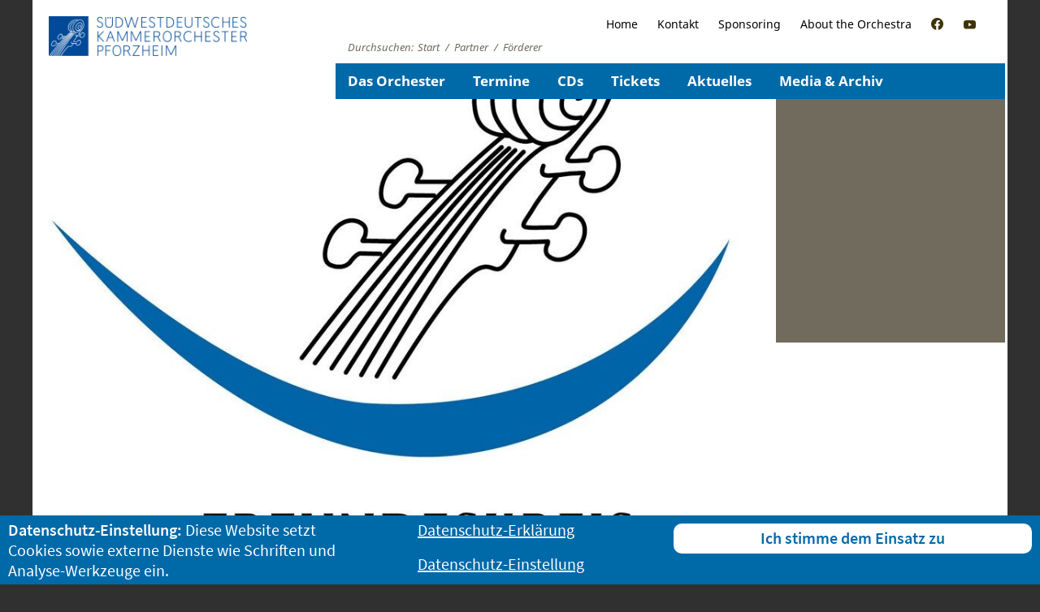

--- FILE ---
content_type: text/html; charset=UTF-8
request_url: https://www.swdko-pforzheim.de/partnertyp/foerderer/
body_size: 7469
content:
<!DOCTYPE html>
<!--[if IE 7]>
<html class="ie ie7" lang="de">
<![endif]-->
<!--[if IE 8]>
<html class="ie ie8" lang="de">
<![endif]-->
<!--[if !(IE 7) & !(IE 8)]><!-->
<html lang="de">
<!--<![endif]-->
<head>

	<meta charset="UTF-8">
	<meta http-equiv="X-UA-Compatible" content="IE=edge">
	<meta name="viewport" content="width=device-width, initial-scale=1">
		<title>Freundeskreis Südwestdeutsches Kammerorchester Pforzheim e.V. | Südwestdeutsches Kammerorchester Pforzheim</title>
<meta name='robots' content='max-image-preview:large' />
<link rel='stylesheet' id='wp-block-library-css' href='https://www.swdko-pforzheim.de/wp-includes/css/dist/block-library/style.min.css?ver=6.6.4' type='text/css' media='all' />
<style id='classic-theme-styles-inline-css' type='text/css'>
/*! This file is auto-generated */
.wp-block-button__link{color:#fff;background-color:#32373c;border-radius:9999px;box-shadow:none;text-decoration:none;padding:calc(.667em + 2px) calc(1.333em + 2px);font-size:1.125em}.wp-block-file__button{background:#32373c;color:#fff;text-decoration:none}
</style>
<style id='global-styles-inline-css' type='text/css'>
:root{--wp--preset--aspect-ratio--square: 1;--wp--preset--aspect-ratio--4-3: 4/3;--wp--preset--aspect-ratio--3-4: 3/4;--wp--preset--aspect-ratio--3-2: 3/2;--wp--preset--aspect-ratio--2-3: 2/3;--wp--preset--aspect-ratio--16-9: 16/9;--wp--preset--aspect-ratio--9-16: 9/16;--wp--preset--color--black: #000000;--wp--preset--color--cyan-bluish-gray: #abb8c3;--wp--preset--color--white: #ffffff;--wp--preset--color--pale-pink: #f78da7;--wp--preset--color--vivid-red: #cf2e2e;--wp--preset--color--luminous-vivid-orange: #ff6900;--wp--preset--color--luminous-vivid-amber: #fcb900;--wp--preset--color--light-green-cyan: #7bdcb5;--wp--preset--color--vivid-green-cyan: #00d084;--wp--preset--color--pale-cyan-blue: #8ed1fc;--wp--preset--color--vivid-cyan-blue: #0693e3;--wp--preset--color--vivid-purple: #9b51e0;--wp--preset--gradient--vivid-cyan-blue-to-vivid-purple: linear-gradient(135deg,rgba(6,147,227,1) 0%,rgb(155,81,224) 100%);--wp--preset--gradient--light-green-cyan-to-vivid-green-cyan: linear-gradient(135deg,rgb(122,220,180) 0%,rgb(0,208,130) 100%);--wp--preset--gradient--luminous-vivid-amber-to-luminous-vivid-orange: linear-gradient(135deg,rgba(252,185,0,1) 0%,rgba(255,105,0,1) 100%);--wp--preset--gradient--luminous-vivid-orange-to-vivid-red: linear-gradient(135deg,rgba(255,105,0,1) 0%,rgb(207,46,46) 100%);--wp--preset--gradient--very-light-gray-to-cyan-bluish-gray: linear-gradient(135deg,rgb(238,238,238) 0%,rgb(169,184,195) 100%);--wp--preset--gradient--cool-to-warm-spectrum: linear-gradient(135deg,rgb(74,234,220) 0%,rgb(151,120,209) 20%,rgb(207,42,186) 40%,rgb(238,44,130) 60%,rgb(251,105,98) 80%,rgb(254,248,76) 100%);--wp--preset--gradient--blush-light-purple: linear-gradient(135deg,rgb(255,206,236) 0%,rgb(152,150,240) 100%);--wp--preset--gradient--blush-bordeaux: linear-gradient(135deg,rgb(254,205,165) 0%,rgb(254,45,45) 50%,rgb(107,0,62) 100%);--wp--preset--gradient--luminous-dusk: linear-gradient(135deg,rgb(255,203,112) 0%,rgb(199,81,192) 50%,rgb(65,88,208) 100%);--wp--preset--gradient--pale-ocean: linear-gradient(135deg,rgb(255,245,203) 0%,rgb(182,227,212) 50%,rgb(51,167,181) 100%);--wp--preset--gradient--electric-grass: linear-gradient(135deg,rgb(202,248,128) 0%,rgb(113,206,126) 100%);--wp--preset--gradient--midnight: linear-gradient(135deg,rgb(2,3,129) 0%,rgb(40,116,252) 100%);--wp--preset--font-size--small: 13px;--wp--preset--font-size--medium: 20px;--wp--preset--font-size--large: 36px;--wp--preset--font-size--x-large: 42px;--wp--preset--spacing--20: 0.44rem;--wp--preset--spacing--30: 0.67rem;--wp--preset--spacing--40: 1rem;--wp--preset--spacing--50: 1.5rem;--wp--preset--spacing--60: 2.25rem;--wp--preset--spacing--70: 3.38rem;--wp--preset--spacing--80: 5.06rem;--wp--preset--shadow--natural: 6px 6px 9px rgba(0, 0, 0, 0.2);--wp--preset--shadow--deep: 12px 12px 50px rgba(0, 0, 0, 0.4);--wp--preset--shadow--sharp: 6px 6px 0px rgba(0, 0, 0, 0.2);--wp--preset--shadow--outlined: 6px 6px 0px -3px rgba(255, 255, 255, 1), 6px 6px rgba(0, 0, 0, 1);--wp--preset--shadow--crisp: 6px 6px 0px rgba(0, 0, 0, 1);}:where(.is-layout-flex){gap: 0.5em;}:where(.is-layout-grid){gap: 0.5em;}body .is-layout-flex{display: flex;}.is-layout-flex{flex-wrap: wrap;align-items: center;}.is-layout-flex > :is(*, div){margin: 0;}body .is-layout-grid{display: grid;}.is-layout-grid > :is(*, div){margin: 0;}:where(.wp-block-columns.is-layout-flex){gap: 2em;}:where(.wp-block-columns.is-layout-grid){gap: 2em;}:where(.wp-block-post-template.is-layout-flex){gap: 1.25em;}:where(.wp-block-post-template.is-layout-grid){gap: 1.25em;}.has-black-color{color: var(--wp--preset--color--black) !important;}.has-cyan-bluish-gray-color{color: var(--wp--preset--color--cyan-bluish-gray) !important;}.has-white-color{color: var(--wp--preset--color--white) !important;}.has-pale-pink-color{color: var(--wp--preset--color--pale-pink) !important;}.has-vivid-red-color{color: var(--wp--preset--color--vivid-red) !important;}.has-luminous-vivid-orange-color{color: var(--wp--preset--color--luminous-vivid-orange) !important;}.has-luminous-vivid-amber-color{color: var(--wp--preset--color--luminous-vivid-amber) !important;}.has-light-green-cyan-color{color: var(--wp--preset--color--light-green-cyan) !important;}.has-vivid-green-cyan-color{color: var(--wp--preset--color--vivid-green-cyan) !important;}.has-pale-cyan-blue-color{color: var(--wp--preset--color--pale-cyan-blue) !important;}.has-vivid-cyan-blue-color{color: var(--wp--preset--color--vivid-cyan-blue) !important;}.has-vivid-purple-color{color: var(--wp--preset--color--vivid-purple) !important;}.has-black-background-color{background-color: var(--wp--preset--color--black) !important;}.has-cyan-bluish-gray-background-color{background-color: var(--wp--preset--color--cyan-bluish-gray) !important;}.has-white-background-color{background-color: var(--wp--preset--color--white) !important;}.has-pale-pink-background-color{background-color: var(--wp--preset--color--pale-pink) !important;}.has-vivid-red-background-color{background-color: var(--wp--preset--color--vivid-red) !important;}.has-luminous-vivid-orange-background-color{background-color: var(--wp--preset--color--luminous-vivid-orange) !important;}.has-luminous-vivid-amber-background-color{background-color: var(--wp--preset--color--luminous-vivid-amber) !important;}.has-light-green-cyan-background-color{background-color: var(--wp--preset--color--light-green-cyan) !important;}.has-vivid-green-cyan-background-color{background-color: var(--wp--preset--color--vivid-green-cyan) !important;}.has-pale-cyan-blue-background-color{background-color: var(--wp--preset--color--pale-cyan-blue) !important;}.has-vivid-cyan-blue-background-color{background-color: var(--wp--preset--color--vivid-cyan-blue) !important;}.has-vivid-purple-background-color{background-color: var(--wp--preset--color--vivid-purple) !important;}.has-black-border-color{border-color: var(--wp--preset--color--black) !important;}.has-cyan-bluish-gray-border-color{border-color: var(--wp--preset--color--cyan-bluish-gray) !important;}.has-white-border-color{border-color: var(--wp--preset--color--white) !important;}.has-pale-pink-border-color{border-color: var(--wp--preset--color--pale-pink) !important;}.has-vivid-red-border-color{border-color: var(--wp--preset--color--vivid-red) !important;}.has-luminous-vivid-orange-border-color{border-color: var(--wp--preset--color--luminous-vivid-orange) !important;}.has-luminous-vivid-amber-border-color{border-color: var(--wp--preset--color--luminous-vivid-amber) !important;}.has-light-green-cyan-border-color{border-color: var(--wp--preset--color--light-green-cyan) !important;}.has-vivid-green-cyan-border-color{border-color: var(--wp--preset--color--vivid-green-cyan) !important;}.has-pale-cyan-blue-border-color{border-color: var(--wp--preset--color--pale-cyan-blue) !important;}.has-vivid-cyan-blue-border-color{border-color: var(--wp--preset--color--vivid-cyan-blue) !important;}.has-vivid-purple-border-color{border-color: var(--wp--preset--color--vivid-purple) !important;}.has-vivid-cyan-blue-to-vivid-purple-gradient-background{background: var(--wp--preset--gradient--vivid-cyan-blue-to-vivid-purple) !important;}.has-light-green-cyan-to-vivid-green-cyan-gradient-background{background: var(--wp--preset--gradient--light-green-cyan-to-vivid-green-cyan) !important;}.has-luminous-vivid-amber-to-luminous-vivid-orange-gradient-background{background: var(--wp--preset--gradient--luminous-vivid-amber-to-luminous-vivid-orange) !important;}.has-luminous-vivid-orange-to-vivid-red-gradient-background{background: var(--wp--preset--gradient--luminous-vivid-orange-to-vivid-red) !important;}.has-very-light-gray-to-cyan-bluish-gray-gradient-background{background: var(--wp--preset--gradient--very-light-gray-to-cyan-bluish-gray) !important;}.has-cool-to-warm-spectrum-gradient-background{background: var(--wp--preset--gradient--cool-to-warm-spectrum) !important;}.has-blush-light-purple-gradient-background{background: var(--wp--preset--gradient--blush-light-purple) !important;}.has-blush-bordeaux-gradient-background{background: var(--wp--preset--gradient--blush-bordeaux) !important;}.has-luminous-dusk-gradient-background{background: var(--wp--preset--gradient--luminous-dusk) !important;}.has-pale-ocean-gradient-background{background: var(--wp--preset--gradient--pale-ocean) !important;}.has-electric-grass-gradient-background{background: var(--wp--preset--gradient--electric-grass) !important;}.has-midnight-gradient-background{background: var(--wp--preset--gradient--midnight) !important;}.has-small-font-size{font-size: var(--wp--preset--font-size--small) !important;}.has-medium-font-size{font-size: var(--wp--preset--font-size--medium) !important;}.has-large-font-size{font-size: var(--wp--preset--font-size--large) !important;}.has-x-large-font-size{font-size: var(--wp--preset--font-size--x-large) !important;}
:where(.wp-block-post-template.is-layout-flex){gap: 1.25em;}:where(.wp-block-post-template.is-layout-grid){gap: 1.25em;}
:where(.wp-block-columns.is-layout-flex){gap: 2em;}:where(.wp-block-columns.is-layout-grid){gap: 2em;}
:root :where(.wp-block-pullquote){font-size: 1.5em;line-height: 1.6;}
</style>
<link rel='stylesheet' id='fancybox-for-wp-css' href='https://www.swdko-pforzheim.de/wp-content/plugins/fancybox-for-wordpress/assets/css/fancybox.css?ver=1.3.4' type='text/css' media='all' />
<link rel='stylesheet' id='normalize-css' href='https://www.swdko-pforzheim.de/wp-content/themes/swdko/css/normalize.css?ver=6.6.4' type='text/css' media='all' />
<link rel='stylesheet' id='helfer-css' href='https://www.swdko-pforzheim.de/wp-content/themes/swdko/css/helfer.css?ver=6.6.4' type='text/css' media='all' />
<link rel='stylesheet' id='null-css' href='https://www.swdko-pforzheim.de/wp-content/themes/swdko/css/null.css?ver=6.6.4' type='text/css' media='all' />
<link rel='stylesheet' id='plus480-css' href='https://www.swdko-pforzheim.de/wp-content/themes/swdko/css/plus480.css?ver=6.6.4' type='text/css' media='all' />
<link rel='stylesheet' id='plus600-css' href='https://www.swdko-pforzheim.de/wp-content/themes/swdko/css/plus600.css?ver=6.6.4' type='text/css' media='all' />
<link rel='stylesheet' id='plus768-css' href='https://www.swdko-pforzheim.de/wp-content/themes/swdko/css/plus768.css?ver=6.6.4' type='text/css' media='all' />
<link rel='stylesheet' id='plus1200-css' href='https://www.swdko-pforzheim.de/wp-content/themes/swdko/css/plus1200.css?ver=6.6.4' type='text/css' media='all' />
<link rel='stylesheet' id='swdko-meldungen-mit-bildern-public-style-css' href='https://www.swdko-pforzheim.de/wp-content/plugins/swdko-meldungen-mit-bildern/public.css?ver=1' type='text/css' media='all' />
<script type="text/javascript" src="https://www.swdko-pforzheim.de/wp-includes/js/jquery/jquery.min.js?ver=3.7.1" id="jquery-core-js"></script>
<script type="text/javascript" src="https://www.swdko-pforzheim.de/wp-includes/js/jquery/jquery-migrate.min.js?ver=3.4.1" id="jquery-migrate-js"></script>
<script type="text/javascript" src="https://www.swdko-pforzheim.de/wp-content/plugins/fancybox-for-wordpress/assets/js/jquery.fancybox.js?ver=1.3.4" id="fancybox-for-wp-js"></script>
<script type="text/javascript" src="https://www.swdko-pforzheim.de/wp-content/themes/swdko/jss/vendor/modernizr-2.6.2.min.js?ver=6.6.4" id="modernizr-2.6.2.min.js-js"></script>
<script type="text/javascript" src="https://www.swdko-pforzheim.de/wp-content/themes/swdko/jss/helfer/helfer.js?ver=6.6.4" id="helfer-js"></script>
<script type="text/javascript" src="https://www.swdko-pforzheim.de/wp-content/themes/swdko/jss/plugins.js?ver=6.6.4" id="plugins-js"></script>
<script type="text/javascript" src="https://www.swdko-pforzheim.de/wp-content/themes/swdko/jss/main.js?ver=6.6.4" id="main-js"></script>
<script type="text/javascript" src="https://www.swdko-pforzheim.de/wp-content/themes/swdko/jss/bb_dnt/bb_dnt-init.js?ver=6.6.4" id="dnt-init-js"></script>
<script type="text/javascript" src="https://www.swdko-pforzheim.de/wp-content/themes/swdko/jss/bb_dnt/bb_dnt.js?ver=6.6.4" id="dnt-js"></script>
<script type="text/javascript" src="https://www.swdko-pforzheim.de/wp-content/themes/swdko/jss/bb_dnt/bb_socmed.js?ver=6.6.4" id="dnt-socmed-js"></script>

<!-- Fancybox for WordPress v3.3.4 -->
<style type="text/css">
	.fancybox-slide--image .fancybox-content{background-color: #FFFFFF}div.fancybox-caption{display:none !important;}
	
	img.fancybox-image{border-width:10px;border-color:#FFFFFF;border-style:solid;}
	div.fancybox-bg{background-color:rgba(102,102,102,0.3);opacity:1 !important;}div.fancybox-content{border-color:#FFFFFF}
	div#fancybox-title{background-color:#FFFFFF}
	div.fancybox-content{background-color:#FFFFFF}
	div#fancybox-title-inside{color:#333333}
	
	
	
	div.fancybox-caption p.caption-title{display:inline-block}
	div.fancybox-caption p.caption-title{font-size:14px}
	div.fancybox-caption p.caption-title{color:#333333}
	div.fancybox-caption {color:#333333}div.fancybox-caption p.caption-title {background:#fff; width:auto;padding:10px 30px;}div.fancybox-content p.caption-title{color:#333333;margin: 0;padding: 5px 0;}body.fancybox-active .fancybox-container .fancybox-stage .fancybox-content .fancybox-close-small{display:block;}
</style><script type="text/javascript">
	jQuery(function () {

		var mobileOnly = false;
		
		if (mobileOnly) {
			return;
		}

		jQuery.fn.getTitle = function () { // Copy the title of every IMG tag and add it to its parent A so that fancybox can show titles
			var arr = jQuery("a[data-fancybox]");
									jQuery.each(arr, function() {
										var title = jQuery(this).children("img").attr("title");
										var caption = jQuery(this).next("figcaption").html();
                                        if(caption && title){jQuery(this).attr("title",title+" " + caption)}else if(title){ jQuery(this).attr("title",title);}else if(caption){jQuery(this).attr("title",caption);}
									});			}

		// Supported file extensions

				var thumbnails = jQuery("a:has(img)").not(".nolightbox").not('.envira-gallery-link').not('.ngg-simplelightbox').filter(function () {
			return /\.(jpe?g|png|gif|mp4|webp|bmp|pdf)(\?[^/]*)*$/i.test(jQuery(this).attr('href'))
		});
		

		// Add data-type iframe for links that are not images or videos.
		var iframeLinks = jQuery('.fancyboxforwp').filter(function () {
			return !/\.(jpe?g|png|gif|mp4|webp|bmp|pdf)(\?[^/]*)*$/i.test(jQuery(this).attr('href'))
		}).filter(function () {
			return !/vimeo|youtube/i.test(jQuery(this).attr('href'))
		});
		iframeLinks.attr({"data-type": "iframe"}).getTitle();

				// Gallery All
		thumbnails.addClass("fancyboxforwp").attr("data-fancybox", "gallery").getTitle();
		iframeLinks.attr({"data-fancybox": "gallery"}).getTitle();

		// Gallery type NONE
		
		// Call fancybox and apply it on any link with a rel atribute that starts with "fancybox", with the options set on the admin panel
		jQuery("a.fancyboxforwp").fancyboxforwp({
			loop: false,
			smallBtn: true,
			zoomOpacity: "auto",
			animationEffect: "fade",
			animationDuration: 500,
			transitionEffect: "fade",
			transitionDuration: "300",
			overlayShow: true,
			overlayOpacity: "0.3",
			titleShow: true,
			titlePosition: "inside",
			keyboard: true,
			showCloseButton: true,
			arrows: true,
			clickContent:false,
			clickSlide: "close",
			mobile: {
				clickContent: function (current, event) {
					return current.type === "image" ? "toggleControls" : false;
				},
				clickSlide: function (current, event) {
					return current.type === "image" ? "close" : "close";
				},
			},
			wheel: true,
			toolbar: true,
			preventCaptionOverlap: true,
			onInit: function() { },			onDeactivate
	: function() { },		beforeClose: function() { },			afterShow: function(instance) { jQuery( ".fancybox-image" ).on("click", function( ){ ( instance.isScaledDown() ) ? instance.scaleToActual() : instance.scaleToFit() }) },				afterClose: function() { },					caption : function( instance, item ) {var title ="";if("undefined" != typeof jQuery(this).context ){var title = jQuery(this).context.title;} else { var title = ("undefined" != typeof jQuery(this).attr("title")) ? jQuery(this).attr("title") : false;}var caption = jQuery(this).data('caption') || '';if ( item.type === 'image' && title.length ) {caption = (caption.length ? caption + '<br />' : '') + '<p class="caption-title">'+title+'</p>' ;}return caption;},
		afterLoad : function( instance, current ) {current.$content.append('<div class=\"fancybox-custom-caption inside-caption\" style=\" position: absolute;left:0;right:0;color:#000;margin:0 auto;bottom:0;text-align:center;background-color:#FFFFFF \">' + current.opts.caption + '</div>');},
			})
		;

			})
</script>
<!-- END Fancybox for WordPress -->

<style type="text/css" id="breadcrumb-trail-css">.breadcrumbs .trail-browse,.breadcrumbs .trail-items,.breadcrumbs .trail-items li {display: inline-block;margin:0;padding: 0;border:none;background:transparent;text-indent: 0;}.breadcrumbs .trail-browse {font-size: inherit;font-style:inherit;font-weight: inherit;color: inherit;}.breadcrumbs .trail-items {list-style: none;}.trail-items li::after {content: "\002F";padding: 0 0.5em;}.trail-items li:last-of-type::after {display: none;}</style>
	<meta name="description" content="Das Südwestdeutsche Kammerorchester Pforzheim, in der Basis mit vierzehn Musikern aus sieben Nationen besetzt, ist eines der ganz wenigen Full-time-Kammerorchester.">	<link rel="apple-touch-icon" sizes="57x57" href="/apple-icon-57x57.png">
	<link rel="apple-touch-icon" sizes="60x60" href="/apple-icon-60x60.png">
	<link rel="apple-touch-icon" sizes="72x72" href="/apple-icon-72x72.png">
	<link rel="apple-touch-icon" sizes="76x76" href="/apple-icon-76x76.png">
	<link rel="apple-touch-icon" sizes="114x114" href="/apple-icon-114x114.png">
	<link rel="apple-touch-icon" sizes="120x120" href="/apple-icon-120x120.png">
	<link rel="apple-touch-icon" sizes="144x144" href="/apple-icon-144x144.png">
	<link rel="apple-touch-icon" sizes="152x152" href="/apple-icon-152x152.png">
	<link rel="apple-touch-icon" sizes="180x180" href="/apple-icon-180x180.png">
	<link rel="icon" type="image/png" sizes="192x192"  href="/android-icon-192x192.png">
	<link rel="icon" type="image/png" sizes="32x32" href="/favicon-32x32.png">
	<link rel="icon" type="image/png" sizes="96x96" href="/favicon-96x96.png">
	<link rel="icon" type="image/png" sizes="16x16" href="/favicon-16x16.png">
	<meta name="msapplication-TileColor" content="#ffffff">
	<meta name="msapplication-TileImage" content="/ms-icon-144x144.png">
	<meta name="theme-color" content="#ffffff">

		
					<script>
						// 1und2und3
						var bb_trackingSetzen = false;
					</script>
				
					<script>
						// 1und2
						var bb_cookieSetzen = false;
					</script>

					<script>
						jQuery(function($){
							// $.noConflict();
							$('button.simplefavorite-button').each(function(e){
								var dies = $(this);
								dies.off();
								dies.addClass('simplefavourite-buttonInaktiv');
								dies.removeClass('simplefavorite-button');
							})
						});
					</script>

					<link href='/wp-content/themes/swdko/css/fonts.css' rel='stylesheet' type='text/css'>
				


</head>
<body class="archive tax-partnertyp term-foerderer term-21 group-blog masthead-fixed list-view full-width">


  <div id="container">
        <header id="kopfHaupt" class="clearfix">
            <div class="signet"><!-- a href="/"><img src="/wp-content/themes/swdko/img/deko/swdko-signet-70-jahre.svg"></a>-->
                <a href="/"><img src="/wp-content/uploads/2020/09/200323_SWDKO_Logo-relaunche_blau-weiss.jpg"></a>
            </div>
        	<nav id="service" class="navigation navigation2">
       			<div class="menu-servicemenu-container"><ul id="menu-servicemenu" class="menu menuService"><li id="menu-item-132" class="menu-item menu-item-type-post_type menu-item-object-page menu-item-home menu-item-132"><a href="https://www.swdko-pforzheim.de/">Home</a></li>
<li id="menu-item-142" class="menu-item menu-item-type-post_type menu-item-object-page menu-item-142"><a href="https://www.swdko-pforzheim.de/kontakt/">Kontakt</a></li>
<li id="menu-item-140" class="menu-item menu-item-type-post_type menu-item-object-page menu-item-140"><a href="https://www.swdko-pforzheim.de/partner-sponsoren/">Sponsoring</a></li>
<li id="menu-item-7406" class="menu-item menu-item-type-post_type menu-item-object-page menu-item-7406"><a href="https://www.swdko-pforzheim.de/orchester/english/">About the Orchestra</a></li>
<li id="menu-item-10374" class="menu-item menu-item-type-custom menu-item-object-custom menu-item-10374"><a href="https://web.facebook.com/swdkopf/"><span>SWDKO auf Facebook</span></a></li>
<li id="menu-item-10936" class="menu-item menu-item-type-custom menu-item-object-custom menu-item-10936"><a href="https://www.youtube.com/channel/UC9HH89z1eKhyysZ77DdAS-w"><span>SWDKO auf YouTube</span></a></li>
</ul></div>        	</nav>
            <nav class="breadcrump-trail">
                <nav role="navigation" aria-label="Brotkrümelnavigation" class="breadcrumb-trail breadcrumbs" itemprop="breadcrumb"><h2 class="trail-browse">Durchsuchen:</h2><ul class="trail-items" itemscope itemtype="http://schema.org/BreadcrumbList"><meta name="numberOfItems" content="3" /><meta name="itemListOrder" content="Ascending" /><li itemprop="itemListElement" itemscope itemtype="http://schema.org/ListItem" class="trail-item trail-begin"><a href="https://www.swdko-pforzheim.de/" rel="home" itemprop="item"><span itemprop="name">Start</span></a><meta itemprop="position" content="1" /></li><li itemprop="itemListElement" itemscope itemtype="http://schema.org/ListItem" class="trail-item"><a href="https://www.swdko-pforzheim.de/partner/" itemprop="item"><span itemprop="name">Partner</span></a><meta itemprop="position" content="2" /></li><li itemprop="itemListElement" itemscope itemtype="http://schema.org/ListItem" class="trail-item trail-end"><span itemprop="item"><span itemprop="name">Förderer</span></span><meta itemprop="position" content="3" /></li></ul></nav>            </nav>
            <nav id="hauptschalter"><a href="#">Menu<span class="oeffnen"></span><span class="schliessen"></span></a></nav>
            <nav id="haupt" class="navigation navigation1">
                <div class="menu-hauptmenu-container"><ul id="menu-hauptmenu" class="menu menuHaupt"><li id="menu-item-601" class="menu-item menu-item-type-post_type menu-item-object-page menu-item-has-children menu-item-601"><a href="https://www.swdko-pforzheim.de/orchester/">Das Orchester</a>
<ul class="sub-menu">
	<li id="menu-item-1374" class="menu-item menu-item-type-post_type menu-item-object-page menu-item-1374"><a href="https://www.swdko-pforzheim.de/orchester/orchesterbiografie/">Orchesterbiographie</a></li>
	<li id="menu-item-1332" class="menu-item menu-item-type-custom menu-item-object-custom menu-item-1332"><a href="/personen/bostock-douglas/">Künstlerischer Leiter</a></li>
	<li id="menu-item-602" class="menu-item menu-item-type-post_type menu-item-object-page menu-item-602"><a href="https://www.swdko-pforzheim.de/orchester/personen/">Musiker &#038; Management</a></li>
	<li id="menu-item-1406" class="menu-item menu-item-type-post_type menu-item-object-page menu-item-1406"><a href="https://www.swdko-pforzheim.de/orchester/tourneen/">Gastspiele, Solisten, Projekte</a></li>
	<li id="menu-item-1331" class="menu-item menu-item-type-post_type menu-item-object-page menu-item-1331"><a href="https://www.swdko-pforzheim.de/freundeskreis/">Freundeskreis e.V.</a></li>
	<li id="menu-item-1616" class="menu-item menu-item-type-post_type menu-item-object-page menu-item-1616"><a href="https://www.swdko-pforzheim.de/partner-sponsoren/">Träger, Sponsoren &#038; Partner</a></li>
</ul>
</li>
<li id="menu-item-164" class="menu-item menu-item-type-post_type menu-item-object-page menu-item-has-children menu-item-164"><a href="https://www.swdko-pforzheim.de/alle-termine-des-swdko/">Termine</a>
<ul class="sub-menu">
	<li id="menu-item-21056" class="menu-item menu-item-type-post_type menu-item-object-page menu-item-21056"><a href="https://www.swdko-pforzheim.de/alle-termine-des-swdko/abonnementkonzerte-202526/">Abonnementkonzerte 2025/26</a></li>
	<li id="menu-item-21054" class="menu-item menu-item-type-post_type menu-item-object-page menu-item-21054"><a href="https://www.swdko-pforzheim.de/alle-termine-des-swdko/junges-podium-weltmusik/">Junges Podium Weltmusik</a></li>
	<li id="menu-item-21055" class="menu-item menu-item-type-post_type menu-item-object-page menu-item-21055"><a href="https://www.swdko-pforzheim.de/alle-termine-des-swdko/kammermusikkonzerte/">Kammermusikkonzerte</a></li>
	<li id="menu-item-2477" class="menu-item menu-item-type-post_type menu-item-object-page menu-item-2477"><a href="https://www.swdko-pforzheim.de/konzerte-pforzheim-und-region/">Pforzheim und Region</a></li>
	<li id="menu-item-558" class="menu-item menu-item-type-post_type menu-item-object-page menu-item-558"><a href="https://www.swdko-pforzheim.de/alle-termine-des-swdko/junge-hoerer/">Angebote für Schulen, Familien &#038; junge Menschen</a></li>
	<li id="menu-item-560" class="menu-item menu-item-type-post_type menu-item-object-page menu-item-560"><a href="https://www.swdko-pforzheim.de/alle-termine-des-swdko/gastspiele-2017-2018/">Gastspiele</a></li>
	<li id="menu-item-3307" class="menu-item menu-item-type-post_type menu-item-object-page menu-item-3307"><a href="https://www.swdko-pforzheim.de/alle-termine-des-swdko/radio/">Hörfunk und Fernsehen</a></li>
</ul>
</li>
<li id="menu-item-129" class="menu-item menu-item-type-custom menu-item-object-custom menu-item-129"><a href="/cd/">CDs</a></li>
<li id="menu-item-1361" class="menu-item menu-item-type-post_type menu-item-object-page menu-item-has-children menu-item-1361"><a href="https://www.swdko-pforzheim.de/ticketservice/">Tickets</a>
<ul class="sub-menu">
	<li id="menu-item-1615" class="menu-item menu-item-type-post_type menu-item-object-page menu-item-1615"><a href="https://www.swdko-pforzheim.de/ticketservice/abonnement/">Abonnement</a></li>
	<li id="menu-item-21057" class="menu-item menu-item-type-post_type menu-item-object-page menu-item-21057"><a href="https://www.swdko-pforzheim.de/ticketservice/preise-saison-202526/">Preise Saison 2025/2026</a></li>
</ul>
</li>
<li id="menu-item-2471" class="menu-item menu-item-type-post_type menu-item-object-page menu-item-has-children menu-item-2471"><a href="https://www.swdko-pforzheim.de/alle-aktuellen-meldungen/">Aktuelles</a>
<ul class="sub-menu">
	<li id="menu-item-6162" class="menu-item menu-item-type-post_type menu-item-object-page menu-item-6162"><a href="https://www.swdko-pforzheim.de/offene-stellen/">Offene Stellen / FSJ Kultur</a></li>
</ul>
</li>
<li id="menu-item-153" class="menu-item menu-item-type-post_type menu-item-object-page menu-item-has-children menu-item-153"><a href="https://www.swdko-pforzheim.de/media-archiv/">Media &#038; Archiv</a>
<ul class="sub-menu">
	<li id="menu-item-3579" class="menu-item menu-item-type-taxonomy menu-item-object-category menu-item-3579"><a href="https://www.swdko-pforzheim.de/meldungen/aktuelle-meldungen/">Aktuelle Meldungen</a></li>
	<li id="menu-item-5997" class="menu-item menu-item-type-post_type menu-item-object-page menu-item-5997"><a href="https://www.swdko-pforzheim.de/media-archiv/pressestimmen/">Aktuelle Pressestimmen</a></li>
	<li id="menu-item-155" class="menu-item menu-item-type-post_type menu-item-object-page menu-item-155"><a href="https://www.swdko-pforzheim.de/media-archiv/download-biographien/">Media &#038; Download</a></li>
	<li id="menu-item-157" class="menu-item menu-item-type-post_type menu-item-object-page menu-item-157"><a href="https://www.swdko-pforzheim.de/media-archiv/vergangene-spielzeiten/">Archiv: Termine nach Spielzeiten</a></li>
</ul>
</li>
</ul></div>            </nav>
        </header>

        	
<!-- header.php ENDE -->
<!-- archive.php -->

    <section id="buehne" class="clearfix">
        <div class="navbereich">
            <nav>

            </nav>
        </div>
        <div class="bildbereich">
			
				<img width="1812" height="770" src="https://www.swdko-pforzheim.de/wp-content/uploads/2024/06/Logo-Freundeskreis-2024-960x770.jpg" sizes="(max-width: 1812px) 100vw, 1812px" srcset="https://www.swdko-pforzheim.de/wp-content/uploads/2024/06/Logo-Freundeskreis-2024-960x770.jpg 1812w,https://www.swdko-pforzheim.de/wp-content/uploads/2024/06/Logo-Freundeskreis-2024-906x385.jpg 906w,https://www.swdko-pforzheim.de/wp-content/uploads/2024/06/Logo-Freundeskreis-2024-550x235.jpg 550w,https://www.swdko-pforzheim.de/wp-content/uploads/2024/06/Logo-Freundeskreis-2024-314x142.jpg 314w">        </div>
    </section>

    <section id="mitteHaupt" class="clearfix typArchiv">
        <header id="seitentitel">
            <h1>Aktuelle Meldungen</h1>
        </header>

        <section class="inhaltHaupt clearfix">

            <div id="inhaltHauptEins">

    			<!-- content-meldungen.php ANFANG -->

<article id="post-72" class="liste newsinliste">

    <div class="bildlinks"><a href="https://www.swdko-pforzheim.de/partner/freundeskreis/"><img src="https://www.swdko-pforzheim.de/wp-content/uploads/2024/06/Logo-Freundeskreis-2024-158x158.jpg"></a></div>    <div class="textrechts">
        <header id="seitentitel">
            <h1>Freundeskreis Südwestdeutsches Kammerorchester Pforzheim e.V.</h1>        </header>
            <p></p>    </div>


</article><!-- #post-## -->

<!-- content-meldungen.php ENDE -->
            </div> <!-- #inhaltHauptEins -->

        </section><!-- #post-## -->

	<aside id="seiteHaupt">
		<div class="seiteInhalt">
			<div class="widgetBereich">
	   			<!-- ANFANG sidebar.php -->

	
	
	
<!-- ENDE sidebar.php -->			</div>
		</div>
	</aside><!-- #seiteHaupt -->


    </section><!-- #mitteHaupt -->

<!-- archive.php ENDE -->

	<!-- ANFANG footer.php -->


		<footer id="fussHaupt" class="clearfix">
			<section id="sitemap" class="clearfix">
				<div class="schalterbereich"><h2>Sitemap</h2><a class="schalter schalterAuf" href="#"><span>&nbsp;</span></a></div>
				<div class="schalterziel">
					<div>
													<div id="nav_menu-2" class="linkliste widget_nav_menu"><h2>Orchester</h2><div class="menu-footer-orchester-container"><ul id="menu-footer-orchester" class="menu"><li id="menu-item-1582" class="menu-item menu-item-type-post_type menu-item-object-page menu-item-1582"><a href="https://www.swdko-pforzheim.de/orchester/">Das Orchester</a></li>
<li id="menu-item-1585" class="menu-item menu-item-type-post_type menu-item-object-page menu-item-1585"><a href="https://www.swdko-pforzheim.de/orchester/orchesterbiografie/">Orchesterbiographie</a></li>
<li id="menu-item-1594" class="menu-item menu-item-type-custom menu-item-object-custom menu-item-1594"><a href="/personen/bostock-douglas/">Künstlerischer Leiter</a></li>
<li id="menu-item-1584" class="menu-item menu-item-type-post_type menu-item-object-page menu-item-1584"><a href="https://www.swdko-pforzheim.de/orchester/personen/">Musiker &#038; Management</a></li>
<li id="menu-item-1583" class="menu-item menu-item-type-post_type menu-item-object-page menu-item-1583"><a href="https://www.swdko-pforzheim.de/orchester/tourneen/">Gastspiele, Solisten, Projekte</a></li>
<li id="menu-item-1586" class="menu-item menu-item-type-post_type menu-item-object-page menu-item-1586"><a href="https://www.swdko-pforzheim.de/freundeskreis/">Freundeskreis e.V.</a></li>
<li id="menu-item-1617" class="menu-item menu-item-type-post_type menu-item-object-page menu-item-1617"><a href="https://www.swdko-pforzheim.de/partner-sponsoren/">Träger, Sponsoren &#038; Partner</a></li>
<li id="menu-item-6164" class="menu-item menu-item-type-post_type menu-item-object-page menu-item-6164"><a href="https://www.swdko-pforzheim.de/offene-stellen/">Offene Stellen / FSJ Kultur</a></li>
</ul></div></div>																			<div id="nav_menu-10" class="linkliste widget_nav_menu"><div class="menu-footer-kontakt-anfahrt-container"><ul id="menu-footer-kontakt-anfahrt" class="menu"><li id="menu-item-1613" class="menu-item menu-item-type-post_type menu-item-object-page menu-item-1613"><a href="https://www.swdko-pforzheim.de/kontakt/">Kontakt</a></li>
<li id="menu-item-1614" class="menu-item menu-item-type-post_type menu-item-object-page menu-item-1614"><a href="https://www.swdko-pforzheim.de/kontakt/anfahrt-zu-geschaeftsstelle-und-proberaum/">Anfahrt</a></li>
</ul></div></div>											</div>
					<div>
													<div id="nav_menu-4" class="linkliste widget_nav_menu"><h2>Termine</h2><div class="menu-footer-termine-container"><ul id="menu-footer-termine" class="menu"><li id="menu-item-1587" class="menu-item menu-item-type-post_type menu-item-object-page menu-item-1587"><a href="https://www.swdko-pforzheim.de/alle-termine-des-swdko/">Termine</a></li>
<li id="menu-item-20212" class="menu-item menu-item-type-post_type menu-item-object-page menu-item-20212"><a href="https://www.swdko-pforzheim.de/alle-termine-des-swdko/abonnementkonzerte-202425/">Abonnementkonzerte 2024/25</a></li>
<li id="menu-item-2549" class="menu-item menu-item-type-post_type menu-item-object-page menu-item-2549"><a href="https://www.swdko-pforzheim.de/konzerte-pforzheim-und-region/">Pforzheim und Region</a></li>
<li id="menu-item-1592" class="menu-item menu-item-type-post_type menu-item-object-page menu-item-1592"><a href="https://www.swdko-pforzheim.de/alle-termine-des-swdko/junge-hoerer/">Angebote für Schulen, Familien &#038; junge Menschen</a></li>
<li id="menu-item-1591" class="menu-item menu-item-type-post_type menu-item-object-page menu-item-1591"><a href="https://www.swdko-pforzheim.de/alle-termine-des-swdko/gastspiele-2017-2018/">Gastspiele</a></li>
<li id="menu-item-1593" class="menu-item menu-item-type-post_type menu-item-object-page menu-item-1593"><a href="https://www.swdko-pforzheim.de/alle-termine-des-swdko/radio/">Hörfunk und Fernsehen</a></li>
</ul></div></div>																	</div>
					<div>
													<div id="nav_menu-6" class="linkliste widget_nav_menu"><h2>CDs</h2><div class="menu-footer-cds-media-container"><ul id="menu-footer-cds-media" class="menu"><li id="menu-item-1597" class="menu-item menu-item-type-custom menu-item-object-custom menu-item-1597"><a href="/cd/">Alle CDs</a></li>
</ul></div></div>																			<div id="nav_menu-7" class="linkliste widget_nav_menu"><h2>Ticketservice</h2><div class="menu-footer-ticketservice-container"><ul id="menu-footer-ticketservice" class="menu"><li id="menu-item-1607" class="menu-item menu-item-type-post_type menu-item-object-page menu-item-1607"><a href="https://www.swdko-pforzheim.de/ticketservice/">Tickets</a></li>
<li id="menu-item-1598" class="menu-item menu-item-type-post_type menu-item-object-page menu-item-1598"><a href="https://www.swdko-pforzheim.de/ticketservice/abonnement/">Abonnement</a></li>
</ul></div></div><div id="nav_menu-12" class="linkliste widget_nav_menu"><h2>Social Media</h2><div class="menu-footer-social-media-container"><ul id="menu-footer-social-media" class="menu"><li id="menu-item-10375" class="menu-item menu-item-type-custom menu-item-object-custom menu-item-10375"><a href="https://web.facebook.com/swdkopf/"><span>SWDKO bei Facebook</span></a></li>
<li id="menu-item-11036" class="menu-item menu-item-type-custom menu-item-object-custom menu-item-11036"><a href="https://www.youtube.com/channel/UC9HH89z1eKhyysZ77DdAS-w/"><span>SWDKO bei Youtube</span></a></li>
</ul></div></div>											</div>
					<div>
													<div id="nav_menu-8" class="linkliste widget_nav_menu"><h2>Presse &#038; Archiv</h2><div class="menu-footer-presse-archiv-container"><ul id="menu-footer-presse-archiv" class="menu"><li id="menu-item-1602" class="menu-item menu-item-type-post_type menu-item-object-page menu-item-1602"><a href="https://www.swdko-pforzheim.de/media-archiv/">Media &#038; Archiv</a></li>
<li id="menu-item-2472" class="menu-item menu-item-type-post_type menu-item-object-page menu-item-2472"><a href="https://www.swdko-pforzheim.de/alle-aktuellen-meldungen/">Aktuelle Meldungen</a></li>
<li id="menu-item-6000" class="menu-item menu-item-type-post_type menu-item-object-page menu-item-6000"><a href="https://www.swdko-pforzheim.de/media-archiv/pressestimmen/">Aktuelle Pressestimmen</a></li>
<li id="menu-item-1605" class="menu-item menu-item-type-post_type menu-item-object-page menu-item-1605"><a href="https://www.swdko-pforzheim.de/media-archiv/download-biographien/">Media &#038; Download</a></li>
<li id="menu-item-1606" class="menu-item menu-item-type-post_type menu-item-object-page menu-item-1606"><a href="https://www.swdko-pforzheim.de/media-archiv/vergangene-spielzeiten/">Archiv: Termine nach Spielzeiten</a></li>
</ul></div></div>																			<div id="nav_menu-11" class="linkliste widget_nav_menu"><h2>Impressum &#038; Datenschutz</h2><div class="menu-footer-impressum-datenschutz-container"><ul id="menu-footer-impressum-datenschutz" class="menu"><li id="menu-item-2554" class="menu-item menu-item-type-post_type menu-item-object-page menu-item-2554"><a href="https://www.swdko-pforzheim.de/impressum/">Impressum</a></li>
<li id="menu-item-5566" class="menu-item menu-item-type-post_type menu-item-object-page menu-item-5566"><a href="https://www.swdko-pforzheim.de/verbraucherschutz/">Verbraucherschutz</a></li>
<li id="menu-item-2548" class="menu-item menu-item-type-post_type menu-item-object-page menu-item-privacy-policy menu-item-2548"><a rel="privacy-policy" href="https://www.swdko-pforzheim.de/datenschutz/">Datenschutzerklärung</a></li>
<li id="menu-item-5565" class="menu-item menu-item-type-post_type menu-item-object-page menu-item-5565"><a href="https://www.swdko-pforzheim.de/datenschutz-einstellung/">Datenschutz-Einstellung</a></li>
</ul></div></div>											</div>
				</div>
			</section>
			<section id="partner" class="clearfix">
                    <div><img src="/wp-content/themes/swdko/img/deko/BaWue_MWK_Logo_rgb_neg_800.gif" sizes="(max-width: 800px) 100vw, 800px" srcset="/wp-content/themes/swdko/img/deko/BaWue_MWK_Logo_rgb_neg_800.gif 800w,/wp-content/themes/swdko/img/deko/BaWue_MWK_Logo_rgb_neg_308.gif 308w,/wp-content/themes/swdko/img/deko/BaWue_MWK_Logo_rgb_neg_213.gif 213w"></div>
    				<div><img src="/wp-content/themes/swdko/img/deko/logo_stadtpforzheim_weiss_800.gif" sizes="(max-width: 800px) 100vw, 800px" srcset="/wp-content/themes/swdko/img/deko/logo_stadtpforzheim_weiss_800.gif 800w,/wp-content/themes/swdko/img/deko/logo_stadtpforzheim_weiss_308.gif 308w,/wp-content/themes/swdko/img/deko/logo_stadtpforzheim_weiss_213.gif 213w"></div>
    				<div><img src="/wp-content/themes/swdko/img/deko/logo_pforzheimerzeitung_weiss_800.gif" sizes="(max-width: 800px) 100vw, 800px" srcset="/wp-content/themes/swdko/img/deko/logo_pforzheimerzeitung_weiss_800.gif 800w,/wp-content/themes/swdko/img/deko/logo_pforzheimerzeitung_weiss_308.gif 308w,/wp-content/themes/swdko/img/deko/logo_pforzheimerzeitung_weiss_213.gif 213w"></div>
    				<div><img src="/wp-content/themes/swdko/img/deko/logo_weis_weiss_800.png" sizes="(max-width: 800px) 100vw, 800px" srcset="/wp-content/themes/swdko/img/deko/logo_weis_weiss_800.png 800w,/wp-content/themes/swdko/img/deko/logo_weis_weiss_308.png 308w,/wp-content/themes/swdko/img/deko/logo_weis_weiss_213.png 213w"></div>
                    <div><img src="/wp-content/themes/swdko/img/deko/logo_witzenmann_weiss_800.gif" sizes="(max-width: 800px) 100vw, 800px" srcset="/wp-content/themes/swdko/img/deko/logo_witzenmann_weiss_800.gif 800w,/wp-content/themes/swdko/img/deko/logo_witzenmann_weiss_308.gif 308w,/wp-content/themes/swdko/img/deko/logo_witzenmann_weiss_213.gif 213w"></div>
                    <div><img src="/wp-content/themes/swdko/img/deko/logo_schaichstiftung_weiss_800.png" sizes="(max-width: 800px) 100vw, 800px" srcset="/wp-content/themes/swdko/img/deko/logo_schaichstiftung_weiss_800.png 800w,/wp-content/themes/swdko/img/deko/logo_schaichstiftung_weiss_308.png 308w,/wp-content/themes/swdko/img/deko/logo_schaichstiftung_weiss_213.png 213w"></div>
            </section>
		</footer><!-- #fussHaupt -->

	</div>
		


		<div id="nachoben"><a>Zum Seitenanfang</a></div>
	</body>
</html>


--- FILE ---
content_type: text/css
request_url: https://www.swdko-pforzheim.de/wp-content/themes/swdko/css/plus768.css?ver=6.6.4
body_size: 2391
content:

@media all and (min-width: 768px) {

body {
    padding: 0;
}

#container {
}

#kopfHaupt,
#buehne,
.inhaltHaupt,
.single .inhaltHaupt,
#seitentitel,
#seiteHaupt{
  padding-left: 10px;
}

#buehneStart {
	padding: 0;
}

/*
Kopfbereich
*/

#kopfHaupt .signet {
	margin-top: 10px;
	margin-top: 0px;
}

#kopfHaupt nav {
  display: block;
}

#kopfHaupt nav li {
  display: inline-block;
}

#kopfHaupt #service ul {
  float: right;
  margin: 20px 35px 0px 0px;
}

#kopfHaupt #service ul li {
  margin: 0px 0px 0px 20px;
}

#kopfHaupt #service ul li:first-child {
  margin: 0px 0px 0px 0px;
}

#kopfHaupt #service a {
  color: black;
}

#kopfHaupt #service a span {
	display: none;
}

#sitemap a span {
	display: none;
}


/*
1624: Warenkorb
10374: Facebook
10936: Facebook
*/

#kopfHaupt .menu-item-10374,
#kopfHaupt .menu-item-10936 {
	position: relative;
	bottom: -2px;
}

#kopfHaupt .menu-item-1624 a,
#kopfHaupt .menu-item-10374 a,
#kopfHaupt .menu-item-10936 a {
  background-image: url(../img/deko/swdko-linkgraphik.svg);
  background-repeat: no-repeat;
  background-size: 30px 3000px;
  display: block;
}

#kopfHaupt .menu-item-1624 a {
  background-position: 8px -1347px;
  width: 24px;
  height: 15px;
}

#kopfHaupt .menu-item-10374 a {
  background-position: 0px -1375px;
  width: 16px;
  height: 15px;
}

#kopfHaupt .menu-item-10936 a {
  background-position: 0px -1397px;
  width: 16px;
  height: 15px;
}

#kopfHaupt .menu-item-1624 a:hover,
#kopfHaupt .menu-item-1624 a:focus {
  background-position: 8px -347px;
}

#kopfHaupt .menu-item-10374 a:hover,
#kopfHaupt .menu-item-10374 a:focus {
  background-position: 0px -375px;
}

#kopfHaupt .menu-item-10936 a:hover,
#kopfHaupt .menu-item-10936 a:focus {
  background-position: 0px -397px;
}







#kopfHaupt nav.breadcrump-trail {
  padding: 10px 0px 10px 15px;
  clear: both;
}
.breadcrump-trail,
.breadcrump-trail h2,
.breadcrump-trail a{
  font-size: 13px;
}

#kopfHaupt #haupt .platzhalter,
#kopfHaupt #hauptschalter {
  display: none;
}

#kopfHaupt #haupt {
  height: 45px;
}

#kopfHaupt #haupt ul {
  margin-left: 0px;
}


#kopfHaupt #haupt li {
  margin-right: 0px;
  border-bottom: none;
}

#kopfHaupt #haupt a {
  color: white;
  display: inline-block;
  padding: 11px 15px 12px 15px;
  font-size: 17px;
  line-height: 22px;
  font-weight: bold;
  border-bottom: none;
  text-transform: none;
  letter-spacing: 0px;
}

#kopfHaupt #haupt a:hover,
#kopfHaupt #haupt a.active {
  color: #0069A8;
  background-color: white;
}

#kopfHaupt #haupt a.oeffnen,
#kopfHaupt #haupt a.schliessen {
  display: none;
}

/*
"B�hne", gro�es Bild und Subnavigation
*/

#buehne {
  position: relative;
  z-index: 1000;
}

#buehne .navbereich {
  display: block;
}


.navbereich h2{
	margin-bottom: 10px;
	text-transform: uppercase;
	margin-left: -10%;
	padding-left: 14%;
	width: 110%;
}


#hilfsnav {
  display: none;
  visibility: hidden;
}

#buehne .bildbereich {
  position: relative;
  z-index: 1001;
  margin-right: 27%;
}

#buehne .bildbereich .bildunterschrift {
  font-size: 13px;
  padding-left: 0px;
}

/*
Inhaltsbereich
*/


#mitteHauptStart{
	padding-left: 10px;
	padding-right: 10px;
}

#inhaltHauptRechts {
	margin-top: 0px;
}

/* Startseite */

#inhaltHauptLinksStartseite {
	margin-bottom: 0px;
}

/*
Allgemeiner Teil
*/

#seitentitel{
  margin-top: 40px;
  margin-bottom: 35px;
  padding: 0px 0px 0px 10px;
}

.liste #seitentitel{
  margin-top: 0px;
  margin-bottom: 0px;
}

.single #seitentitel{
    padding-right: 25px;
}

#seitentitel h1{
  font-size: 26px;
}

#seitentitel h1 span.mitNeu {
	margin-right: 15px;
}

.liste #seitentitel h1{
  font-size: 20px;
}

#inhaltHauptEins h2{
	font-size: 23px;
}

#inhaltHauptEins,
#inhaltHauptLinks,
#inhaltHauptRechts,
#inhaltHauptLinksStartseite,
#inhaltHauptRechtsStartseite {
  width: 50%;
  float:left;
  padding-right: 25px;
}

#inhaltHauptEins h2,
#inhaltHauptRechts h2,
#inhaltHauptLinks h2 {
	font-size: 23px;

}

#inhaltHauptRechtsStartseite {
  padding-right: 0px;
}

#inhaltHauptEins {
  width: 100%;
}

#inhaltHauptEins p,
#inhaltHauptEins li{
	font-size: 16px;
}

#inhaltHauptEins p{
	line-height: 23px;
}

#inhaltHauptEins p.personInfo,
#inhaltHauptEins li.was p{
	font-size: 14px;
	line-height: 17px;
}

#inhaltHauptEins li.was p{
	line-height: 24px;
}

#inhaltHauptEins li.datumart{
	line-height: 17px;
}


/*
Template single
*/

.page .wp-caption,
.single .wp-caption {
    margin-left: 20px;
    margin-top: 40px;
    margin-bottom: 40px;
}

.page .wp-caption img,
.single .wp-caption img {
    float: left;
    margin-right: 20px;
}

.page #inhaltHauptEins .wp-caption .wp-caption-text,
.single #inhaltHauptEins .wp-caption .wp-caption-text {
    font-size: 13px;
	line-height: 17px;
}

/*
Template single-termine
*/

.single-termine .inhaltHaupt h2{
  font-size: 23px!important;
  padding: 10px 10px 10px 12px!important;
}

.single-termine #inhaltHauptRechts h2:first-child{
  margin-top: 0px;
}

.single-termine .inhaltHaupt p.ort {
  margin-bottom: 10px;
}

/*
Template post-type-archive-termine
Template tax-stichworte
*/


.page-template-seitentemplate-alle-termine-archiv #seitentitel .einfuehrung,
.page-template-seitentemplate-alle-termine #seitentitel .einfuehrung,
.page-template-seitentemplate-alle-termine #seitentitel .einfuehrungSchalter {
  display: none;
}

.page-template-seitentemplate-alle-termine-archiv .einfuehrung p:first-child,
.page-template-seitentemplate-alle-termine .einfuehrung p:first-child {
  font-size: 19px;
  line-height: 24px;
  margin-top: 0px;
}

.page-template-seitentemplate-alle-termine-archiv #inhaltHauptRechts,
.page-template-seitentemplate-alle-termine-archiv #inhaltHauptRechts p,
.page-template-seitentemplate-alle-termine #inhaltHauptRechts,
.page-template-seitentemplate-alle-termine #inhaltHauptRechts p {
  display: block;
}

.page-template-seitentemplate-alle-termine-archiv .artikelliste,
.page-template-seitentemplate-alle-termine .artikelliste,
.post-type-archive-termine .artikelliste {
  border-top: none;
}

.page-template-seitentemplate-alle-termine-archiv article.termine,
.page-template-seitentemplate-alle-termine article.termine {
  padding-top: 0px;
  margin-top: 0px;
}

.page-template-seitentemplate-alle-termine-archiv article.termine,
.page-template-seitentemplate-alle-termine article.termine {
  padding-top: 0px;
  margin-top: 0px;
  background-color: transparent;
}

.page-template-seitentemplate-alle-termine-archiv article.termine .datumart,
.page-template-seitentemplate-alle-termine article.termine .datumart {
  width: 145px;
  padding: 0px 0px 0px 0px;
  text-transform: uppercase;
  background-color: transparent;
}

.page-template-seitentemplate-alle-termine-archiv article.termine .datumart .datum,
.page-template-seitentemplate-alle-termine article.termine .datumart .datum {
  position: relative;
  padding: 0px 5px 0px 5px;
  line-height: 24px;
}

.page-template-seitentemplate-alle-termine-archiv article.termine .datumart .datum span,
.page-template-seitentemplate-alle-termine article.termine .datumart .datum span {
  display: inline;
  position: relative;
  bottom: -5px;
}

.page-template-seitentemplate-alle-termine-archiv article.termine .datumart .datum span.jahrzahl,
.page-template-seitentemplate-alle-termine article.termine .datumart .datum span.jahrzahl {
  display: inline;
}

.page-template-seitentemplate-alle-termine-archiv article.termine .datumart .art,
.page-template-seitentemplate-alle-termine article.termine .datumart .art {
  display: inline-block;
  font-weight: normal;
  margin: 13px 0px 0px 5px;
  font-size: 13px;
}

.page-template-seitentemplate-alle-termine-archiv article.termine .was,
.page-template-seitentemplate-alle-termine article.termine .was {
  margin-left: 145px;
  padding-left: 15px;
  background-color: white;
  min-height: inherit;
}

.page-template-seitentemplate-alle-termine-archiv article.termine h1,
.page-template-seitentemplate-alle-termine article.termine h1{
  font-size: 23px;
  margin: 5px 10px 5px 0px;
  padding: 0;
  display: inline-block;
  line-height: 24px!important;
}

.page-template-seitentemplate-alle-termine-archiv article.termine h1,
.page-template-seitentemplate-alle-termine article.termine h1{
  font-size: 23px;
}

.page-template-seitentemplate-alle-termine-archiv article.termine p.untertitel,
.page-template-seitentemplate-alle-termine article.termine p.untertitel{
  margin-bottom: 5px;
  margin-right: 5px;
  display: inline;
  font-weight: normal;
  line-height: 24px!important;
}

.page-template-seitentemplate-alle-termine-archiv article.termine p.uhrort,
.page-template-seitentemplate-alle-termine article.termine p.uhrort{
  line-height: 24px!important;   
}

.page-template-seitentemplate-alle-termine-archiv article.termine p.weiter,
.page-template-seitentemplate-alle-termine article.termine p.weiter{
  text-align: right;
  padding: 0px 0px 0px 0px;

}

.page-template-seitentemplate-alle-termine-archiv article.termine .bild,
.page-template-seitentemplate-alle-termine article.termine .bild {
  display: none;
}


/*
CDs und Favourites
*/

.preisdetail p a,
.sortierfunktionen p a {
	background-position: -29px -112px;
}

.preisdetail p a:focus,
.preisdetail p a:hover,
.sortierfunktionen p a:focus,
.sortierfunktionen p a:hover {
	background-position: -29px -1312px;
}




article.liste {
    position: relative;
    margin-bottom: 30px;
    padding-bottom: 0px;
    padding-left: 0px;

}

.schalterleiste{
    margin: 0px 40px 10px 0px;
}

article.cdinkorb h1 {
    margin-right: 40px;
    margin-top: 0px;
}

.zumkorb {
    display: inline-block;
}

.liste .bildlinks {
    position: absolute;
}

.liste .bildlinks img{
}

.liste .textrechts {
    margin-left: 250px;
    min-height: 149px;
    position: relative;
	padding-bottom: 10px;
}

article.liste h1 {
	font-size: 24px;
	margin-bottom: 10px;
	margin-top: 0px;
	padding-right: 45px;
}

button.simplefavorite-button{
    bottom: 0px;
    display: inline-block;
}

.page-template-seitentemplate-warenkorb  button.simplefavorite-button {
    margin-right: 0px;
}


/*
Formular
*/


form fieldset p {
	display: inline-block;
	width: 280px;
	padding-right: 60px!important;
	text-align: right;
}

form fieldset .einschubAGB p {
	display: block;
	width: auto;
	padding-right: 0px!important;
	text-align: left;
}

fieldset {
	padding: 0;
}

fieldset.eingezogen {
	margin-left: 285px;
}


/*
Seitentemplate �bersichtsseite
*/

.uebersichtListe {
	margin-top: 40px;
}


.uebersichtListe .bildbereich {
	width: 230px;
	float: left;
	margin-bottom: 0px;
}


.uebersichtListe .textbereich {
	margin-left: 250px;
}


#inhaltHauptEins .uebersichtListe .textbereich h2.mitStrich {
	margin-top: 0px;
	margin-bottom: 0px;
	padding-top: 0px;
	position: relative;
	top: -12px;

}



/*
"Rechte" Spalte, Aside
*/

#seiteHaupt {
	padding-right: 25px;
	width: 100%;
	float: right;
	margin-top: 50px;
}

#seiteHaupt #hilfsnav{
	margin-bottom: 0px;
}
.archive #seiteHaupt section:first-child {
    margin-top: 0px;
}

#seiteHaupt .widgetBereich {
  padding: 0px 0px 0px 0px;
  margin-top: -15px;
}


#seiteHaupt .widgetBereich h2{
  font-size: 16px;
}

#seiteHaupt .widgetBereich h3{
  font-size: 15px;
}

#seiteHaupt .widgetText p{
  font-size: 12px;
}

.seiteInhalt {
  margin-left: 50%;
  padding-left: 12.5px;
}

#seiteHaupt .abschlusslink a::before{
  font-size: 18px;
}


/*
Fu�bereich
*/

#fussHaupt{
  padding: 0px 5px 40px 10px;
}

#sitemap div.schalterziel {
  display: block;
}

#sitemap div.schalterziel>div {
  width: 25%;
  padding-right: 20px;
  display: block;
}

#sitemap div.schalterbereich {
	display: none;
}


/*
1624: Warenkorb
10375: Facebook
11036: Youtube
*/

#sitemap #nav_menu-12 h2 {
	margin-bottom: 5px;
}

#sitemap #menu-item-10375 a{
  background-image: url(../img/deko/swdko-linkgraphik.svg);
  background-repeat: no-repeat;
  background-size: 40px 4000px;
  background-position: 0px -1165px;
  width: 24px;
  height: 24px;
  display: block;
}


#sitemap #menu-item-10375 a:hover,
#sitemap #menu-item-10375 a:focus {
  background-position: 0px -498px;
  background-position: 0px -1165px;
}


#sitemap #menu-item-11036 a{
  background-image: url(../img/deko/swdko-linkgraphik.svg);
  background-repeat: no-repeat;
  background-size: 40px 4000px;
  background-position: 0px -1195px;
  width: 24px;
  height: 24px;
  display: block;
}


#sitemap #menu-item-11036 a:hover,
#sitemap #menu-item-11036 a:focus {
  background-position: 0px -498px;
  background-position: 0px -1195px;
}


#partner>div {
  width: 16.6666%;
  padding-right: 20px;
  padding-left: 0px;
}

#sitemap>div:nth-child(2n),
#partner>div:nth-child(2n) {
  padding-right: 20px;
  padding-left: 0px;
}

#sitemap>div:nth-child(4n),
#partner>div:nth-child(4n) {
  padding-right: 20px;
}

#partner>div:nth-child(7){
    margin-left: 17%;
}

.neubutton{
	font-size: 14px;
	line-height: 14px;
	width: 40px;
	height: 40px;
	top: -2px;
	padding-top: 13px;
}

.bildlinks .neubutton {
	top: 24px; 
	left: 197px;
}

#nachoben {
	display: none;
}

.nurMobil {
	display: none;
}

.nurDesktop {
	display: block;
}


}/* Ende plus768 */